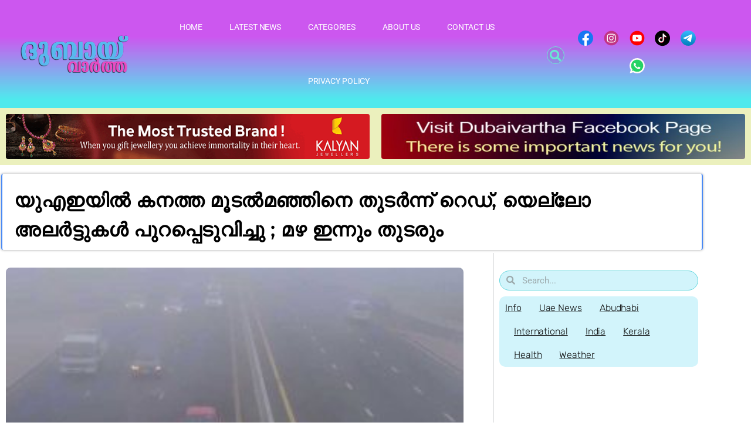

--- FILE ---
content_type: text/html; charset=utf-8
request_url: https://www.google.com/recaptcha/api2/aframe
body_size: 266
content:
<!DOCTYPE HTML><html><head><meta http-equiv="content-type" content="text/html; charset=UTF-8"></head><body><script nonce="Jdf1694Z02AXkteghY_Y-w">/** Anti-fraud and anti-abuse applications only. See google.com/recaptcha */ try{var clients={'sodar':'https://pagead2.googlesyndication.com/pagead/sodar?'};window.addEventListener("message",function(a){try{if(a.source===window.parent){var b=JSON.parse(a.data);var c=clients[b['id']];if(c){var d=document.createElement('img');d.src=c+b['params']+'&rc='+(localStorage.getItem("rc::a")?sessionStorage.getItem("rc::b"):"");window.document.body.appendChild(d);sessionStorage.setItem("rc::e",parseInt(sessionStorage.getItem("rc::e")||0)+1);localStorage.setItem("rc::h",'1768831291717');}}}catch(b){}});window.parent.postMessage("_grecaptcha_ready", "*");}catch(b){}</script></body></html>